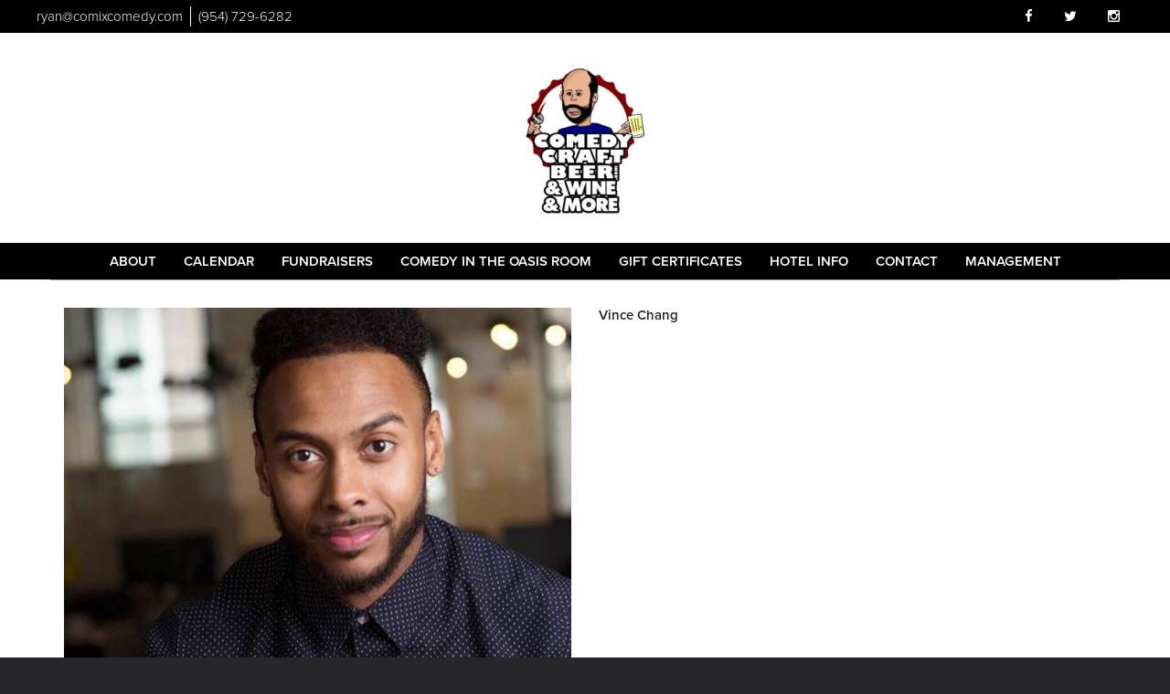

--- FILE ---
content_type: text/html; charset=UTF-8
request_url: https://www.comedycraftbeer.com/comedians/vince-chang
body_size: 5344
content:
<!DOCTYPE html>
<html lang="en">
<head>
    <meta charset="utf-8"/>    <meta name="viewport" content="width=device-width, initial-scale=1.0">
    <meta name="description" content="Info on Vince Chang including upcoming shows at Comedy Craft Beer, , CT">
   <title>
             Vince Chang - Comedian - Tickets - Comedy Craft Beer    </title>
    <meta property="og:locale" content="en_US" />
<meta property="og:type" content="article" />


<meta property="og:title" content="Vince Chang - Comedian - Tickets  - Comedy Craft Beer" />

<meta property="og:description" content="Info on Vince Chang including upcoming shows at Comedy Craft Beer, , CT" />

<meta property="og:url" content="https://www.comedycraftbeer.com/comedians/vince-chang" />
<meta property="og:site_name" content="Comedy Craft Beer" />
<meta property="article:tag" content="slider" />

    
    
    <meta name="twitter:card" content="summary"/>
        
            <link href="/img/comedycraftbeer/comedy_craft_beer_favicon.png?1507067340" type="image/x-icon" rel="icon"/><link href="/img/comedycraftbeer/comedy_craft_beer_favicon.png?1507067340" type="image/x-icon" rel="shortcut icon"/>        <script src="https://use.typekit.net/ext4qcf.js" crossorigin="anonymous"></script>
    <script>try{Typekit.load({ async: true });}catch(e){}</script>
    <!-- Latest compiled and minified CSS -->
    <link rel="stylesheet" href="https://maxcdn.bootstrapcdn.com/bootstrap/3.3.6/css/bootstrap.min.css" integrity="sha384-1q8mTJOASx8j1Au+a5WDVnPi2lkFfwwEAa8hDDdjZlpLegxhjVME1fgjWPGmkzs7" crossorigin="anonymous">


    <link rel="stylesheet" href="/bootstrap/stylesheet.css?1758108890"/>    <link rel="stylesheet" href="/fontawesome/css/all.min.css?1726013336"/>    <link rel="stylesheet" href="/css/font-awesome.min.css?1448896968"/>    <link rel="stylesheet" href="/bootstrap/plugins.css?1474347660"/>    <link rel="stylesheet" href="/css/broadway-override.css?1751394076"/>    <link rel="stylesheet" href="/css/comedycraftbeer-override.css?1616792242"/>

    <script src="https://ajax.googleapis.com/ajax/libs/jquery/1.12.4/jquery.min.js" crossorigin="anonymous"></script>
    <script src="https://maxcdn.bootstrapcdn.com/bootstrap/3.3.7/js/bootstrap.min.js" crossorigin="anonymous"></script>

    <script src="/bootstrap/js/plugins.js?1635389214"></script>    <script src="/js/facebook-pixel-async.js?1758203018"></script>
  <script>
  (function(i,s,o,g,r,a,m){i['GoogleAnalyticsObject']=r;i[r]=i[r]||function(){
  (i[r].q=i[r].q||[]).push(arguments)},i[r].l=1*new Date();a=s.createElement(o),
  m=s.getElementsByTagName(o)[0];a.async=1;a.src=g;m.parentNode.insertBefore(a,m)
  })(window,document,'script','https://www.google-analytics.com/analytics.js','ga');

  ga('create', 'UA-84543212-3', 'auto');
  ga('set', 'forceSSL', true);
   ga('require', 'ec');
  ga('require', 'displayfeatures');
  
    
  
  


   
  
  ga('send', 'pageview');

</script>
<!-- Facebook Pixel Code -->
<script>
!function(f,b,e,v,n,t,s){if(f.fbq)return;n=f.fbq=function(){n.callMethod?
n.callMethod.apply(n,arguments):n.queue.push(arguments)};if(!f._fbq)f._fbq=n;
n.push=n;n.loaded=!0;n.version='2.0';n.queue=[];t=b.createElement(e);t.async=!0;
t.src=v;s=b.getElementsByTagName(e)[0];s.parentNode.insertBefore(t,s)}(window,
document,'script','https://connect.facebook.net/en_US/fbevents.js');
fbq('init', '1815335142105853'); // Insert your pixel ID here.
fbq('track', 'PageView');
</script>
<noscript><img height="1" width="1" style="display:none"
src="https://www.facebook.com/tr?id=1815335142105853&ev=PageView&noscript=1"
/></noscript>
<!-- DO NOT MODIFY -->
<!-- End Facebook Pixel Code -->






 <script src='https://www.google.com/recaptcha/api.js'  async defer></script>


 

 

</head>
<body>
<div class="full-page-container comedians_view_page">
<header class="fullwidth">
    <nav class="address-top-container">
        <div class="row  header-address-container">
            <div class="col-md-6 col-sm-6 header-address">
                <div class="header-street-address">
                    <a aria-label="Email Address ryan@comixcomedy.com" href="/cdn-cgi/l/email-protection#483a312926082b272521302b27252d2c31662b2725"><span class="__cf_email__" data-cfemail="d6a4afb7b896b5b9bbbfaeb5b9bbb3b2aff8b5b9bb">[email&#160;protected]</span></a>
                </div>

                <div class="header-phone-number">
                    <a class="phone-number"
                       href="tel:9547296282">(954) 729-6282</a>
                </div>
            </div>
           <div class="col-sm-6 pull-right text-right hidden-xs">
                <ul class="list-inline list-unstyled social-media">
                                        <li><a aria-label="Visit Facebook Page" href="https://www.facebook.com/comedycraftbeer" target="fb_page">
                            <i class="fa fa-facebook" aria-hidden="true"></i>
                     </a></li>
                                                                                   <li><a aria-label="Visit Twitter Page" href="https://twitter.com/ryanbrauth" target="twitter_page">
                            <i class="fa fa-twitter" aria-hidden="true"></i>
                    </a></li>
                                                             <li><a aria-label="Visit Instagram Page" href="https://www.instagram.com/ryanbrauth/" target="insta_page">
                            <i class="fa fa-instagram" aria-hidden="true"></i>
                    </a></li>
                                                        </ul>
            </div>
            <div class="col-sm-6 text-center visible-xs">
                <ul class="list-inline list-inline social-media mobile-social-media">
                                        <li><a aria-label="Visit Facebook Page" href="https://www.facebook.com/comedycraftbeer" target="fb_page">
                            <i class="fa fa-facebook" aria-hidden="true"></i>
                     </a></li>
                                                                                   <li><a aria-label="Visit Twitter Page" href="https://twitter.com/ryanbrauth" target="twitter_page">
                            <i class="fa fa-twitter" aria-hidden="true"></i>
                    </a></li>
                                                             <li><a aria-label="Visit Instagram Page" href="https://www.instagram.com/ryanbrauth/" target="insta_page">
                            <i class="fa fa-instagram" aria-hidden="true"></i>
                    </a></li>
                                                        </ul>
            </div>
        </div>
    </nav>
    <div class="row  header-logo-container">
        <div class="col-sm-12 col-md-12 text-center">
            <div class="logo-container">
                                 <a aria-label="" href='/'><img src="/img/venues/comedy-craft-beer-circle-logo-fb-ec9c11a3.jpg?1594041040" alt="Comedy Craft Beer"/></a>
                            </div>


        </div>
    </div>
    <div class="row  header-nav-container">
        <div class="col-sm-12 col-md-12 col-lg-12 visible-sm visible-md visible-lg header-menu">
            <nav class="navbar navbar-default" role="navigation">
    <div class="collapse navbar-collapse" id="bs-example-navbar-collapse-1" data-hover="dropdown" data-animations="fadeInDown fadeInRight fadeInUp fadeInLeft">
        <ul class="nav navbar-nav">
            <li class="">
            <a aria-label="" class=""
        href="/about"  target="_self">About</a>
    </li>
<li class="">
            <a aria-label="" class=""
        href="/calendar"  target="_self">Calendar</a>
    </li>
<li class="">
            <a aria-label="" class=""
        href="https://www.comedycraftbeer.com/calendar"  target="_self">Fundraisers</a>
    </li>
<li class="">
            <a aria-label="" class=""
        href="https://gardearts.org/series/comedy-in-the-oasis-room/"  target="_self">Comedy in the Oasis Room</a>
    </li>
<li class="">
            <a aria-label="" class=""
        href="https://www.comedycraftbeer.com/gift-certificates"  target="_self">Gift Certificates</a>
    </li>
<li class="">
            <a aria-label="" class=""
        href="https://www.comedycraftbeer.com/pages/hotels"  target="_self">Hotel Info</a>
    </li>
<li class="">
            <a aria-label="" class=""
        href="/contact"  target="_self">Contact</a>
    </li>
<li class="">
            <a aria-label="" class=""
        href="https://www.comedycraftbeer.com/pages/management"  target="_self">Management</a>
    </li>
        </ul>
    </div>
</nav>
        </div>
        <div class="col-xs-12 visible-xs">
            <div class="navbar navbar-default" role="navigation">
                <div class="navbar-header header-menu">
                    <span class="menu-mobile-text" data-toggle="offcanvas" data-target=".navbar-collapse" type="button">Menu</span>
                        <span class="menu-mobile-btn">
                            <button aria-label="Navigation Bar" type="button" class="navbar-toggle" data-toggle="offcanvas" data-target=".navbar-collapse">
                                <span class="icon-bar"></span>
                                <span class="icon-bar"></span>
                                <span class="icon-bar"></span>
                            </button>
                        </span>
                </div>
            </div>
            <div class="col-xs-6 col-sm-3 sidebar-offcanvas showhide navbar-collapse" id="sidebar" role="navigation" style="">
                <span class="menu-mobile-text" data-toggle="offcanvas" data-target=".navbar-collapse" type="button">Menu</span>
                <span class="menu-mobile-btn">
                    <button aria-label="Navigation Bar" type="button" class="navbar-toggle" data-toggle="offcanvas" data-target=".navbar-collapse">
                        <span class="icon-bar"></span>
                        <span class="icon-bar"></span>
                        <span class="icon-bar"></span>
                    </button>
                </span>
                <div class="sidebar-nav">
                    <ul class="nav navbar-nav side-menu">
    <li class="">
        <a aria-label=""
        href="/about">About</a>
    </li>
<li class="">
        <a aria-label=""
        href="/calendar">Calendar</a>
    </li>
<li class="">
        <a aria-label=""
        href="https://www.comedycraftbeer.com/calendar">Fundraisers</a>
    </li>
<li class="">
        <a aria-label=""
        href="https://gardearts.org/series/comedy-in-the-oasis-room/">Comedy in the Oasis Room</a>
    </li>
<li class="">
        <a aria-label=""
        href="https://www.comedycraftbeer.com/gift-certificates">Gift Certificates</a>
    </li>
<li class="">
        <a aria-label=""
        href="https://www.comedycraftbeer.com/pages/hotels">Hotel Info</a>
    </li>
<li class="">
        <a aria-label=""
        href="/contact">Contact</a>
    </li>
<li class="">
        <a aria-label=""
        href="https://www.comedycraftbeer.com/pages/management">Management</a>
    </li>
</ul>
                </div>
            </div>
        </div>
    </div>
</header>
<div class="content clearfix default-content-size side-collapse-container" role="main">
        <div class="container container-border">
    <div class="container-inner">
        <div class="row comedian-highlight">
            <div class="col-sm-6 text-right">
                <img src="/img/comedians/vince-chang-ab8b09cf-main-image.jpg?1524020360" title="Vince Chang" alt="Vince Chang"/>                            </div>
            <div class="col-sm-6">
                <h1 class="scheduled-name">Vince Chang</h1>
                <p class="comedian-description">
                                    </p>
                <p>
                    <!-- <ul class="social-media comedian-social">
                         <li><img src="/img/bootstrap/nycc-fb-black.png" /> </li>
                         <li><img src="/img/bootstrap/nycc-gplus-black.png" /> </li>
                         <li><img src="/img/bootstrap/nycc-twitter-black.png" /> </li>
                         <li><img src="/img/bootstrap/nycc-pinterest-black.png" /> </li>
                     </ul> -->
                </p>
                            </div>
        </div>
                    <div class="row">
                <div class="col-sm-12 col-md-12 text-center header3">Upcoming Shows</div>
            </div>
            <div class="row">
                <div class="col-sm-1 col-md-1">&nbsp;</div>
                <div class="col-sm-10 col-md-10">
                    
                </div>
                <div class="col-sm-1 col-md-1">&nbsp;</div>
            </div>
            <div class="signupAlertsForComedian form large-9 medium-8 columns text-left">
        <h4 class="header signup-alert-header">
            Can't make the show? Sign up for alerts for the next time Vince Chang is back!
        </h4>
        
        <form method="post" accept-charset="utf-8" id="signup_alert_form" action="/signup-alerts-comedians/signupAlertsForComedian"><div style="display:none;"><input type="hidden" name="_method" value="POST"/></div>        <fieldset>
            <div class="input email"><label for="email">Email</label><input type="email" name="email" class="form-control" id="email"/></div><div class="input text"><label for="phone-number">Phone Number</label><input type="text" name="phone_number" class="form-control" id="phone-number"/></div><input type="hidden" name="comedian_id" value="987"/><input type="hidden" name="venue_id" value="19"/>            <div style="margin-top: 15px;">
                <div class="g-recaptcha" data-sitekey="6Ld1_mkUAAAAAMKy1XzcDi7gaYinWnamKKe9oEZe"></div>
            </div>
        </fieldset>
        <button type="submit" class="btn btn-lg btn-primary" style="margin-top: 15px;">Notify me</button>        </form>    </div>
<style>
    
    .signupAlertsForComedian .signup-alert-header{
        margin-top: 20px;
        color:#5292e1;
        font-size:24px;
        font-weight: 600;
        margin-bottom: 10px;
    }
    .signupAlertsForComedian .input {
        margin-bottom: 15px;
        max-width: 645px;
    }
    #signup_alert_form button {
        border-radius: 10px;
    }

</style>

<script data-cfasync="false" src="/cdn-cgi/scripts/5c5dd728/cloudflare-static/email-decode.min.js"></script><script>
    $('#signup_alert_form').validate({
        rules: {
            phone_number: {
                // required: true,
                custom_number: true
            },
        },
        messages: {
            phone_number: {
                // required: 'Phone number is required',
                custom_number: 'Must be a valid phone number'
            },
        },
    });
</script>
            </div>
</div>
    </div>
<footer class="fullwidth">
    <div class="container">
        <div class="row">
            <div class="col-xs-12 visible-xs footer-menu-xs-container">
                <ul class="nav navbar-nav footer-menu-xs text-center">
                        <li class="">
            <a aria-label=""
        href="/about" target="_self">About</a>
    </li>
<li class="">
            <a aria-label=""
        href="/calendar" target="_self">Calendar</a>
    </li>
<li class="">
            <a aria-label=""
        href="https://www.comedycraftbeer.com/calendar" target="_self">Fundraisers</a>
    </li>
<li class="">
            <a aria-label=""
        href="https://gardearts.org/series/comedy-in-the-oasis-room/" target="_self">Comedy in the Oasis Room</a>
    </li>
<li class="">
            <a aria-label=""
        href="https://www.comedycraftbeer.com/gift-certificates" target="_self">Gift Certificates</a>
    </li>
<li class="">
            <a aria-label=""
        href="https://www.comedycraftbeer.com/pages/hotels" target="_self">Hotel Info</a>
    </li>
<li class="">
            <a aria-label=""
        href="/contact" target="_self">Contact</a>
    </li>
<li class="">
            <a aria-label=""
        href="https://www.comedycraftbeer.com/pages/management" target="_self">Management</a>
    </li>
                </ul>
            </div>
        </div>
        <div class="row">
            <div class="col-sm-4">
                <div class="form-footer-container">
                    <span>For discounts, updates and special events, subscribe to our newsletter:</span>
                    <form class="form-inline" id="footer-form-subscriber" role="form">
                        <div class="form-group">
                            <label for="email">Email &nbsp;</label>
                            <input aria-label="Email Address" type="email" class="form-control" id="email" name="email">
                        </div>
                        <div class="form-group submit-btn-div">
                            <button aria-label="Submit" type="button" id="submit-email-btn" class="btn btn-default black-btn">SUBMIT</button>
                        </div>
                    </form>
                </div>
            </div>
            <div class="col-sm-8">
                <div class="row">
                    <div class="col-sm-12">
                        <div class="footer-menu-container visible-sm visible-md visible-lg pull-right">
                            <ul class="footer-menu">
                                    <li class="">
            <a aria-label=""
        href="/about" target="_self">About</a>
    </li>
<li class="">
            <a aria-label=""
        href="/calendar" target="_self">Calendar</a>
    </li>
<li class="">
            <a aria-label=""
        href="https://www.comedycraftbeer.com/calendar" target="_self">Fundraisers</a>
    </li>
<li class="">
            <a aria-label=""
        href="https://gardearts.org/series/comedy-in-the-oasis-room/" target="_self">Comedy in the Oasis Room</a>
    </li>
<li class="">
            <a aria-label=""
        href="https://www.comedycraftbeer.com/gift-certificates" target="_self">Gift Certificates</a>
    </li>
<li class="">
            <a aria-label=""
        href="https://www.comedycraftbeer.com/pages/hotels" target="_self">Hotel Info</a>
    </li>
<li class="">
            <a aria-label=""
        href="/contact" target="_self">Contact</a>
    </li>
<li class="">
            <a aria-label=""
        href="https://www.comedycraftbeer.com/pages/management" target="_self">Management</a>
    </li>
                            </ul>
                        </div>
                    </div>
                </div>
                <div class="row visible-sm visible-md visible-lg">
                    <div class="col-sm-12">
                        <div class="copyright-container pull-right">
                            <span class="copyright">Copyright &copy; Comedy Craft Beer 2026</span>
                            <span class="custom-divider">|</span>
                            <span class="terms-condition"><a target="terms" href="/terms-and-conditions.html">Terms &amp; Conditions</a></span>
                        </div>
                    </div>
                </div>
                <div class="row visible-xs copy-term-xs-container">
                    <div class="col-sm-6 text-center copyright-xs">
                        <span class="copyright">Copyright &copy; Comedy Craft Beer 2026</span>
                    </div>
                    <div class="col-sm-6 visible-xs text-center terms-condition-xs">
                        <span class="terms-condition"><a target="terms" href="/terms-and-conditions.html">Terms &amp; Conditions</a></span>
                    </div>
                </div>
            </div>
        </div>
    </div>
    <!-- Modal -->
    <div class="modal fade" id="footer-modal-email-submission" role="dialog">
        <div class="modal-dialog modal-sm">
            <div class="modal-content">
                <div class="modal-header">
                    <button aria-label="Close" type="button" class="close" data-dismiss="modal">&times;</button>
                </div>
                <div class="modal-body text-center" style="color: initial;">

                </div>
            </div>
        </div>
    </div>
</footer>
<script>
    $(document).ready(function() {
        $('[data-toggle=offcanvas]').click(function() {
            $('.row-offcanvas').toggleClass('active');
            $('.showhide').toggle();
        });

        $('#footer-form-subscriber').validate({
            rules: {
                email: {
                    required: true,
                    minlength: 3,
                    maxlength: 50,
                    email: true
                }
            },
            messages: {
                email:{
                    required: "Email is required",
                    minlength: "Email contain at least 3 characters",
                    maxlength: "Email must contain maximum of 50 characters",
                }
            }
        });


        $('#submit-email-btn').on('click', function(){
            if ($('#footer-form-subscriber').valid()) {
                var data = $('#footer-form-subscriber').serialize();
                $.ajax({
                    url: '/email-collect',
                    data: data,
                    dataType: 'json',
                    method: 'post',
                    success: function (data) {
                        console.log(data);
                        if(data.message !== ''){
                            $('#footer-modal-email-submission .modal-body').text(data.message);
                            $('#footer-modal-email-submission').modal({ keyboard: false });   // initialized with no keyboard
                            $('#footer-modal-email-submission').modal('show');                // initializes and invokes show immediately
                        }

                        if(data.success === true){
                            $('#footer-form-subscriber #email').val('');
                        }
                    }
                });
            }
        });
    });
</script>
</div>
<!-- Google Code for Remarketing Tag -->
<!--------------------------------------------------
Remarketing tags may not be associated with personally identifiable information or placed on pages related to sensitive categories. See more information and instructions on how to setup the tag on: http://google.com/ads/remarketingsetup
--------------------------------------------------->
<script type="text/javascript">
/* <![CDATA[ */
var google_conversion_id = 854528538;
var google_custom_params = window.google_tag_params;
var google_remarketing_only = true;
/* ]]> */
</script>
<script type="text/javascript" src="//www.googleadservices.com/pagead/conversion.js">
</script>
<noscript>
<div style="display:inline;">
<img height="1" width="1" style="border-style:none;" alt="" src="//googleads.g.doubleclick.net/pagead/viewthroughconversion/854528538/?guid=ON&amp;script=0"/>
</div>
</noscript>
<script>
    $(document).ready(function() {
        $(".scheduled-description").dotdotdot();        
    });
</script>
<script>
    $(document).ready(function() {
        $(".scheduled-description").dotdotdot();
        
        $(document).mouseup(function(e) 
        {
            var container = $("#sidebar");

            // if the target of the click isn't the container nor a descendant of the container
            if ($('#sidebar').css('display') == 'block' && !container.is(e.target) && container.has(e.target).length === 0) 
            {
                //container.hide();
                $('#sidebar .navbar-toggle').click();
                console.log('hi');
            }
        });
    });
</script>
</body>
</html>


--- FILE ---
content_type: text/html; charset=utf-8
request_url: https://www.google.com/recaptcha/api2/anchor?ar=1&k=6Ld1_mkUAAAAAMKy1XzcDi7gaYinWnamKKe9oEZe&co=aHR0cHM6Ly93d3cuY29tZWR5Y3JhZnRiZWVyLmNvbTo0NDM.&hl=en&v=PoyoqOPhxBO7pBk68S4YbpHZ&size=normal&anchor-ms=120000&execute-ms=30000&cb=woeghhnicnhi
body_size: 49391
content:
<!DOCTYPE HTML><html dir="ltr" lang="en"><head><meta http-equiv="Content-Type" content="text/html; charset=UTF-8">
<meta http-equiv="X-UA-Compatible" content="IE=edge">
<title>reCAPTCHA</title>
<style type="text/css">
/* cyrillic-ext */
@font-face {
  font-family: 'Roboto';
  font-style: normal;
  font-weight: 400;
  font-stretch: 100%;
  src: url(//fonts.gstatic.com/s/roboto/v48/KFO7CnqEu92Fr1ME7kSn66aGLdTylUAMa3GUBHMdazTgWw.woff2) format('woff2');
  unicode-range: U+0460-052F, U+1C80-1C8A, U+20B4, U+2DE0-2DFF, U+A640-A69F, U+FE2E-FE2F;
}
/* cyrillic */
@font-face {
  font-family: 'Roboto';
  font-style: normal;
  font-weight: 400;
  font-stretch: 100%;
  src: url(//fonts.gstatic.com/s/roboto/v48/KFO7CnqEu92Fr1ME7kSn66aGLdTylUAMa3iUBHMdazTgWw.woff2) format('woff2');
  unicode-range: U+0301, U+0400-045F, U+0490-0491, U+04B0-04B1, U+2116;
}
/* greek-ext */
@font-face {
  font-family: 'Roboto';
  font-style: normal;
  font-weight: 400;
  font-stretch: 100%;
  src: url(//fonts.gstatic.com/s/roboto/v48/KFO7CnqEu92Fr1ME7kSn66aGLdTylUAMa3CUBHMdazTgWw.woff2) format('woff2');
  unicode-range: U+1F00-1FFF;
}
/* greek */
@font-face {
  font-family: 'Roboto';
  font-style: normal;
  font-weight: 400;
  font-stretch: 100%;
  src: url(//fonts.gstatic.com/s/roboto/v48/KFO7CnqEu92Fr1ME7kSn66aGLdTylUAMa3-UBHMdazTgWw.woff2) format('woff2');
  unicode-range: U+0370-0377, U+037A-037F, U+0384-038A, U+038C, U+038E-03A1, U+03A3-03FF;
}
/* math */
@font-face {
  font-family: 'Roboto';
  font-style: normal;
  font-weight: 400;
  font-stretch: 100%;
  src: url(//fonts.gstatic.com/s/roboto/v48/KFO7CnqEu92Fr1ME7kSn66aGLdTylUAMawCUBHMdazTgWw.woff2) format('woff2');
  unicode-range: U+0302-0303, U+0305, U+0307-0308, U+0310, U+0312, U+0315, U+031A, U+0326-0327, U+032C, U+032F-0330, U+0332-0333, U+0338, U+033A, U+0346, U+034D, U+0391-03A1, U+03A3-03A9, U+03B1-03C9, U+03D1, U+03D5-03D6, U+03F0-03F1, U+03F4-03F5, U+2016-2017, U+2034-2038, U+203C, U+2040, U+2043, U+2047, U+2050, U+2057, U+205F, U+2070-2071, U+2074-208E, U+2090-209C, U+20D0-20DC, U+20E1, U+20E5-20EF, U+2100-2112, U+2114-2115, U+2117-2121, U+2123-214F, U+2190, U+2192, U+2194-21AE, U+21B0-21E5, U+21F1-21F2, U+21F4-2211, U+2213-2214, U+2216-22FF, U+2308-230B, U+2310, U+2319, U+231C-2321, U+2336-237A, U+237C, U+2395, U+239B-23B7, U+23D0, U+23DC-23E1, U+2474-2475, U+25AF, U+25B3, U+25B7, U+25BD, U+25C1, U+25CA, U+25CC, U+25FB, U+266D-266F, U+27C0-27FF, U+2900-2AFF, U+2B0E-2B11, U+2B30-2B4C, U+2BFE, U+3030, U+FF5B, U+FF5D, U+1D400-1D7FF, U+1EE00-1EEFF;
}
/* symbols */
@font-face {
  font-family: 'Roboto';
  font-style: normal;
  font-weight: 400;
  font-stretch: 100%;
  src: url(//fonts.gstatic.com/s/roboto/v48/KFO7CnqEu92Fr1ME7kSn66aGLdTylUAMaxKUBHMdazTgWw.woff2) format('woff2');
  unicode-range: U+0001-000C, U+000E-001F, U+007F-009F, U+20DD-20E0, U+20E2-20E4, U+2150-218F, U+2190, U+2192, U+2194-2199, U+21AF, U+21E6-21F0, U+21F3, U+2218-2219, U+2299, U+22C4-22C6, U+2300-243F, U+2440-244A, U+2460-24FF, U+25A0-27BF, U+2800-28FF, U+2921-2922, U+2981, U+29BF, U+29EB, U+2B00-2BFF, U+4DC0-4DFF, U+FFF9-FFFB, U+10140-1018E, U+10190-1019C, U+101A0, U+101D0-101FD, U+102E0-102FB, U+10E60-10E7E, U+1D2C0-1D2D3, U+1D2E0-1D37F, U+1F000-1F0FF, U+1F100-1F1AD, U+1F1E6-1F1FF, U+1F30D-1F30F, U+1F315, U+1F31C, U+1F31E, U+1F320-1F32C, U+1F336, U+1F378, U+1F37D, U+1F382, U+1F393-1F39F, U+1F3A7-1F3A8, U+1F3AC-1F3AF, U+1F3C2, U+1F3C4-1F3C6, U+1F3CA-1F3CE, U+1F3D4-1F3E0, U+1F3ED, U+1F3F1-1F3F3, U+1F3F5-1F3F7, U+1F408, U+1F415, U+1F41F, U+1F426, U+1F43F, U+1F441-1F442, U+1F444, U+1F446-1F449, U+1F44C-1F44E, U+1F453, U+1F46A, U+1F47D, U+1F4A3, U+1F4B0, U+1F4B3, U+1F4B9, U+1F4BB, U+1F4BF, U+1F4C8-1F4CB, U+1F4D6, U+1F4DA, U+1F4DF, U+1F4E3-1F4E6, U+1F4EA-1F4ED, U+1F4F7, U+1F4F9-1F4FB, U+1F4FD-1F4FE, U+1F503, U+1F507-1F50B, U+1F50D, U+1F512-1F513, U+1F53E-1F54A, U+1F54F-1F5FA, U+1F610, U+1F650-1F67F, U+1F687, U+1F68D, U+1F691, U+1F694, U+1F698, U+1F6AD, U+1F6B2, U+1F6B9-1F6BA, U+1F6BC, U+1F6C6-1F6CF, U+1F6D3-1F6D7, U+1F6E0-1F6EA, U+1F6F0-1F6F3, U+1F6F7-1F6FC, U+1F700-1F7FF, U+1F800-1F80B, U+1F810-1F847, U+1F850-1F859, U+1F860-1F887, U+1F890-1F8AD, U+1F8B0-1F8BB, U+1F8C0-1F8C1, U+1F900-1F90B, U+1F93B, U+1F946, U+1F984, U+1F996, U+1F9E9, U+1FA00-1FA6F, U+1FA70-1FA7C, U+1FA80-1FA89, U+1FA8F-1FAC6, U+1FACE-1FADC, U+1FADF-1FAE9, U+1FAF0-1FAF8, U+1FB00-1FBFF;
}
/* vietnamese */
@font-face {
  font-family: 'Roboto';
  font-style: normal;
  font-weight: 400;
  font-stretch: 100%;
  src: url(//fonts.gstatic.com/s/roboto/v48/KFO7CnqEu92Fr1ME7kSn66aGLdTylUAMa3OUBHMdazTgWw.woff2) format('woff2');
  unicode-range: U+0102-0103, U+0110-0111, U+0128-0129, U+0168-0169, U+01A0-01A1, U+01AF-01B0, U+0300-0301, U+0303-0304, U+0308-0309, U+0323, U+0329, U+1EA0-1EF9, U+20AB;
}
/* latin-ext */
@font-face {
  font-family: 'Roboto';
  font-style: normal;
  font-weight: 400;
  font-stretch: 100%;
  src: url(//fonts.gstatic.com/s/roboto/v48/KFO7CnqEu92Fr1ME7kSn66aGLdTylUAMa3KUBHMdazTgWw.woff2) format('woff2');
  unicode-range: U+0100-02BA, U+02BD-02C5, U+02C7-02CC, U+02CE-02D7, U+02DD-02FF, U+0304, U+0308, U+0329, U+1D00-1DBF, U+1E00-1E9F, U+1EF2-1EFF, U+2020, U+20A0-20AB, U+20AD-20C0, U+2113, U+2C60-2C7F, U+A720-A7FF;
}
/* latin */
@font-face {
  font-family: 'Roboto';
  font-style: normal;
  font-weight: 400;
  font-stretch: 100%;
  src: url(//fonts.gstatic.com/s/roboto/v48/KFO7CnqEu92Fr1ME7kSn66aGLdTylUAMa3yUBHMdazQ.woff2) format('woff2');
  unicode-range: U+0000-00FF, U+0131, U+0152-0153, U+02BB-02BC, U+02C6, U+02DA, U+02DC, U+0304, U+0308, U+0329, U+2000-206F, U+20AC, U+2122, U+2191, U+2193, U+2212, U+2215, U+FEFF, U+FFFD;
}
/* cyrillic-ext */
@font-face {
  font-family: 'Roboto';
  font-style: normal;
  font-weight: 500;
  font-stretch: 100%;
  src: url(//fonts.gstatic.com/s/roboto/v48/KFO7CnqEu92Fr1ME7kSn66aGLdTylUAMa3GUBHMdazTgWw.woff2) format('woff2');
  unicode-range: U+0460-052F, U+1C80-1C8A, U+20B4, U+2DE0-2DFF, U+A640-A69F, U+FE2E-FE2F;
}
/* cyrillic */
@font-face {
  font-family: 'Roboto';
  font-style: normal;
  font-weight: 500;
  font-stretch: 100%;
  src: url(//fonts.gstatic.com/s/roboto/v48/KFO7CnqEu92Fr1ME7kSn66aGLdTylUAMa3iUBHMdazTgWw.woff2) format('woff2');
  unicode-range: U+0301, U+0400-045F, U+0490-0491, U+04B0-04B1, U+2116;
}
/* greek-ext */
@font-face {
  font-family: 'Roboto';
  font-style: normal;
  font-weight: 500;
  font-stretch: 100%;
  src: url(//fonts.gstatic.com/s/roboto/v48/KFO7CnqEu92Fr1ME7kSn66aGLdTylUAMa3CUBHMdazTgWw.woff2) format('woff2');
  unicode-range: U+1F00-1FFF;
}
/* greek */
@font-face {
  font-family: 'Roboto';
  font-style: normal;
  font-weight: 500;
  font-stretch: 100%;
  src: url(//fonts.gstatic.com/s/roboto/v48/KFO7CnqEu92Fr1ME7kSn66aGLdTylUAMa3-UBHMdazTgWw.woff2) format('woff2');
  unicode-range: U+0370-0377, U+037A-037F, U+0384-038A, U+038C, U+038E-03A1, U+03A3-03FF;
}
/* math */
@font-face {
  font-family: 'Roboto';
  font-style: normal;
  font-weight: 500;
  font-stretch: 100%;
  src: url(//fonts.gstatic.com/s/roboto/v48/KFO7CnqEu92Fr1ME7kSn66aGLdTylUAMawCUBHMdazTgWw.woff2) format('woff2');
  unicode-range: U+0302-0303, U+0305, U+0307-0308, U+0310, U+0312, U+0315, U+031A, U+0326-0327, U+032C, U+032F-0330, U+0332-0333, U+0338, U+033A, U+0346, U+034D, U+0391-03A1, U+03A3-03A9, U+03B1-03C9, U+03D1, U+03D5-03D6, U+03F0-03F1, U+03F4-03F5, U+2016-2017, U+2034-2038, U+203C, U+2040, U+2043, U+2047, U+2050, U+2057, U+205F, U+2070-2071, U+2074-208E, U+2090-209C, U+20D0-20DC, U+20E1, U+20E5-20EF, U+2100-2112, U+2114-2115, U+2117-2121, U+2123-214F, U+2190, U+2192, U+2194-21AE, U+21B0-21E5, U+21F1-21F2, U+21F4-2211, U+2213-2214, U+2216-22FF, U+2308-230B, U+2310, U+2319, U+231C-2321, U+2336-237A, U+237C, U+2395, U+239B-23B7, U+23D0, U+23DC-23E1, U+2474-2475, U+25AF, U+25B3, U+25B7, U+25BD, U+25C1, U+25CA, U+25CC, U+25FB, U+266D-266F, U+27C0-27FF, U+2900-2AFF, U+2B0E-2B11, U+2B30-2B4C, U+2BFE, U+3030, U+FF5B, U+FF5D, U+1D400-1D7FF, U+1EE00-1EEFF;
}
/* symbols */
@font-face {
  font-family: 'Roboto';
  font-style: normal;
  font-weight: 500;
  font-stretch: 100%;
  src: url(//fonts.gstatic.com/s/roboto/v48/KFO7CnqEu92Fr1ME7kSn66aGLdTylUAMaxKUBHMdazTgWw.woff2) format('woff2');
  unicode-range: U+0001-000C, U+000E-001F, U+007F-009F, U+20DD-20E0, U+20E2-20E4, U+2150-218F, U+2190, U+2192, U+2194-2199, U+21AF, U+21E6-21F0, U+21F3, U+2218-2219, U+2299, U+22C4-22C6, U+2300-243F, U+2440-244A, U+2460-24FF, U+25A0-27BF, U+2800-28FF, U+2921-2922, U+2981, U+29BF, U+29EB, U+2B00-2BFF, U+4DC0-4DFF, U+FFF9-FFFB, U+10140-1018E, U+10190-1019C, U+101A0, U+101D0-101FD, U+102E0-102FB, U+10E60-10E7E, U+1D2C0-1D2D3, U+1D2E0-1D37F, U+1F000-1F0FF, U+1F100-1F1AD, U+1F1E6-1F1FF, U+1F30D-1F30F, U+1F315, U+1F31C, U+1F31E, U+1F320-1F32C, U+1F336, U+1F378, U+1F37D, U+1F382, U+1F393-1F39F, U+1F3A7-1F3A8, U+1F3AC-1F3AF, U+1F3C2, U+1F3C4-1F3C6, U+1F3CA-1F3CE, U+1F3D4-1F3E0, U+1F3ED, U+1F3F1-1F3F3, U+1F3F5-1F3F7, U+1F408, U+1F415, U+1F41F, U+1F426, U+1F43F, U+1F441-1F442, U+1F444, U+1F446-1F449, U+1F44C-1F44E, U+1F453, U+1F46A, U+1F47D, U+1F4A3, U+1F4B0, U+1F4B3, U+1F4B9, U+1F4BB, U+1F4BF, U+1F4C8-1F4CB, U+1F4D6, U+1F4DA, U+1F4DF, U+1F4E3-1F4E6, U+1F4EA-1F4ED, U+1F4F7, U+1F4F9-1F4FB, U+1F4FD-1F4FE, U+1F503, U+1F507-1F50B, U+1F50D, U+1F512-1F513, U+1F53E-1F54A, U+1F54F-1F5FA, U+1F610, U+1F650-1F67F, U+1F687, U+1F68D, U+1F691, U+1F694, U+1F698, U+1F6AD, U+1F6B2, U+1F6B9-1F6BA, U+1F6BC, U+1F6C6-1F6CF, U+1F6D3-1F6D7, U+1F6E0-1F6EA, U+1F6F0-1F6F3, U+1F6F7-1F6FC, U+1F700-1F7FF, U+1F800-1F80B, U+1F810-1F847, U+1F850-1F859, U+1F860-1F887, U+1F890-1F8AD, U+1F8B0-1F8BB, U+1F8C0-1F8C1, U+1F900-1F90B, U+1F93B, U+1F946, U+1F984, U+1F996, U+1F9E9, U+1FA00-1FA6F, U+1FA70-1FA7C, U+1FA80-1FA89, U+1FA8F-1FAC6, U+1FACE-1FADC, U+1FADF-1FAE9, U+1FAF0-1FAF8, U+1FB00-1FBFF;
}
/* vietnamese */
@font-face {
  font-family: 'Roboto';
  font-style: normal;
  font-weight: 500;
  font-stretch: 100%;
  src: url(//fonts.gstatic.com/s/roboto/v48/KFO7CnqEu92Fr1ME7kSn66aGLdTylUAMa3OUBHMdazTgWw.woff2) format('woff2');
  unicode-range: U+0102-0103, U+0110-0111, U+0128-0129, U+0168-0169, U+01A0-01A1, U+01AF-01B0, U+0300-0301, U+0303-0304, U+0308-0309, U+0323, U+0329, U+1EA0-1EF9, U+20AB;
}
/* latin-ext */
@font-face {
  font-family: 'Roboto';
  font-style: normal;
  font-weight: 500;
  font-stretch: 100%;
  src: url(//fonts.gstatic.com/s/roboto/v48/KFO7CnqEu92Fr1ME7kSn66aGLdTylUAMa3KUBHMdazTgWw.woff2) format('woff2');
  unicode-range: U+0100-02BA, U+02BD-02C5, U+02C7-02CC, U+02CE-02D7, U+02DD-02FF, U+0304, U+0308, U+0329, U+1D00-1DBF, U+1E00-1E9F, U+1EF2-1EFF, U+2020, U+20A0-20AB, U+20AD-20C0, U+2113, U+2C60-2C7F, U+A720-A7FF;
}
/* latin */
@font-face {
  font-family: 'Roboto';
  font-style: normal;
  font-weight: 500;
  font-stretch: 100%;
  src: url(//fonts.gstatic.com/s/roboto/v48/KFO7CnqEu92Fr1ME7kSn66aGLdTylUAMa3yUBHMdazQ.woff2) format('woff2');
  unicode-range: U+0000-00FF, U+0131, U+0152-0153, U+02BB-02BC, U+02C6, U+02DA, U+02DC, U+0304, U+0308, U+0329, U+2000-206F, U+20AC, U+2122, U+2191, U+2193, U+2212, U+2215, U+FEFF, U+FFFD;
}
/* cyrillic-ext */
@font-face {
  font-family: 'Roboto';
  font-style: normal;
  font-weight: 900;
  font-stretch: 100%;
  src: url(//fonts.gstatic.com/s/roboto/v48/KFO7CnqEu92Fr1ME7kSn66aGLdTylUAMa3GUBHMdazTgWw.woff2) format('woff2');
  unicode-range: U+0460-052F, U+1C80-1C8A, U+20B4, U+2DE0-2DFF, U+A640-A69F, U+FE2E-FE2F;
}
/* cyrillic */
@font-face {
  font-family: 'Roboto';
  font-style: normal;
  font-weight: 900;
  font-stretch: 100%;
  src: url(//fonts.gstatic.com/s/roboto/v48/KFO7CnqEu92Fr1ME7kSn66aGLdTylUAMa3iUBHMdazTgWw.woff2) format('woff2');
  unicode-range: U+0301, U+0400-045F, U+0490-0491, U+04B0-04B1, U+2116;
}
/* greek-ext */
@font-face {
  font-family: 'Roboto';
  font-style: normal;
  font-weight: 900;
  font-stretch: 100%;
  src: url(//fonts.gstatic.com/s/roboto/v48/KFO7CnqEu92Fr1ME7kSn66aGLdTylUAMa3CUBHMdazTgWw.woff2) format('woff2');
  unicode-range: U+1F00-1FFF;
}
/* greek */
@font-face {
  font-family: 'Roboto';
  font-style: normal;
  font-weight: 900;
  font-stretch: 100%;
  src: url(//fonts.gstatic.com/s/roboto/v48/KFO7CnqEu92Fr1ME7kSn66aGLdTylUAMa3-UBHMdazTgWw.woff2) format('woff2');
  unicode-range: U+0370-0377, U+037A-037F, U+0384-038A, U+038C, U+038E-03A1, U+03A3-03FF;
}
/* math */
@font-face {
  font-family: 'Roboto';
  font-style: normal;
  font-weight: 900;
  font-stretch: 100%;
  src: url(//fonts.gstatic.com/s/roboto/v48/KFO7CnqEu92Fr1ME7kSn66aGLdTylUAMawCUBHMdazTgWw.woff2) format('woff2');
  unicode-range: U+0302-0303, U+0305, U+0307-0308, U+0310, U+0312, U+0315, U+031A, U+0326-0327, U+032C, U+032F-0330, U+0332-0333, U+0338, U+033A, U+0346, U+034D, U+0391-03A1, U+03A3-03A9, U+03B1-03C9, U+03D1, U+03D5-03D6, U+03F0-03F1, U+03F4-03F5, U+2016-2017, U+2034-2038, U+203C, U+2040, U+2043, U+2047, U+2050, U+2057, U+205F, U+2070-2071, U+2074-208E, U+2090-209C, U+20D0-20DC, U+20E1, U+20E5-20EF, U+2100-2112, U+2114-2115, U+2117-2121, U+2123-214F, U+2190, U+2192, U+2194-21AE, U+21B0-21E5, U+21F1-21F2, U+21F4-2211, U+2213-2214, U+2216-22FF, U+2308-230B, U+2310, U+2319, U+231C-2321, U+2336-237A, U+237C, U+2395, U+239B-23B7, U+23D0, U+23DC-23E1, U+2474-2475, U+25AF, U+25B3, U+25B7, U+25BD, U+25C1, U+25CA, U+25CC, U+25FB, U+266D-266F, U+27C0-27FF, U+2900-2AFF, U+2B0E-2B11, U+2B30-2B4C, U+2BFE, U+3030, U+FF5B, U+FF5D, U+1D400-1D7FF, U+1EE00-1EEFF;
}
/* symbols */
@font-face {
  font-family: 'Roboto';
  font-style: normal;
  font-weight: 900;
  font-stretch: 100%;
  src: url(//fonts.gstatic.com/s/roboto/v48/KFO7CnqEu92Fr1ME7kSn66aGLdTylUAMaxKUBHMdazTgWw.woff2) format('woff2');
  unicode-range: U+0001-000C, U+000E-001F, U+007F-009F, U+20DD-20E0, U+20E2-20E4, U+2150-218F, U+2190, U+2192, U+2194-2199, U+21AF, U+21E6-21F0, U+21F3, U+2218-2219, U+2299, U+22C4-22C6, U+2300-243F, U+2440-244A, U+2460-24FF, U+25A0-27BF, U+2800-28FF, U+2921-2922, U+2981, U+29BF, U+29EB, U+2B00-2BFF, U+4DC0-4DFF, U+FFF9-FFFB, U+10140-1018E, U+10190-1019C, U+101A0, U+101D0-101FD, U+102E0-102FB, U+10E60-10E7E, U+1D2C0-1D2D3, U+1D2E0-1D37F, U+1F000-1F0FF, U+1F100-1F1AD, U+1F1E6-1F1FF, U+1F30D-1F30F, U+1F315, U+1F31C, U+1F31E, U+1F320-1F32C, U+1F336, U+1F378, U+1F37D, U+1F382, U+1F393-1F39F, U+1F3A7-1F3A8, U+1F3AC-1F3AF, U+1F3C2, U+1F3C4-1F3C6, U+1F3CA-1F3CE, U+1F3D4-1F3E0, U+1F3ED, U+1F3F1-1F3F3, U+1F3F5-1F3F7, U+1F408, U+1F415, U+1F41F, U+1F426, U+1F43F, U+1F441-1F442, U+1F444, U+1F446-1F449, U+1F44C-1F44E, U+1F453, U+1F46A, U+1F47D, U+1F4A3, U+1F4B0, U+1F4B3, U+1F4B9, U+1F4BB, U+1F4BF, U+1F4C8-1F4CB, U+1F4D6, U+1F4DA, U+1F4DF, U+1F4E3-1F4E6, U+1F4EA-1F4ED, U+1F4F7, U+1F4F9-1F4FB, U+1F4FD-1F4FE, U+1F503, U+1F507-1F50B, U+1F50D, U+1F512-1F513, U+1F53E-1F54A, U+1F54F-1F5FA, U+1F610, U+1F650-1F67F, U+1F687, U+1F68D, U+1F691, U+1F694, U+1F698, U+1F6AD, U+1F6B2, U+1F6B9-1F6BA, U+1F6BC, U+1F6C6-1F6CF, U+1F6D3-1F6D7, U+1F6E0-1F6EA, U+1F6F0-1F6F3, U+1F6F7-1F6FC, U+1F700-1F7FF, U+1F800-1F80B, U+1F810-1F847, U+1F850-1F859, U+1F860-1F887, U+1F890-1F8AD, U+1F8B0-1F8BB, U+1F8C0-1F8C1, U+1F900-1F90B, U+1F93B, U+1F946, U+1F984, U+1F996, U+1F9E9, U+1FA00-1FA6F, U+1FA70-1FA7C, U+1FA80-1FA89, U+1FA8F-1FAC6, U+1FACE-1FADC, U+1FADF-1FAE9, U+1FAF0-1FAF8, U+1FB00-1FBFF;
}
/* vietnamese */
@font-face {
  font-family: 'Roboto';
  font-style: normal;
  font-weight: 900;
  font-stretch: 100%;
  src: url(//fonts.gstatic.com/s/roboto/v48/KFO7CnqEu92Fr1ME7kSn66aGLdTylUAMa3OUBHMdazTgWw.woff2) format('woff2');
  unicode-range: U+0102-0103, U+0110-0111, U+0128-0129, U+0168-0169, U+01A0-01A1, U+01AF-01B0, U+0300-0301, U+0303-0304, U+0308-0309, U+0323, U+0329, U+1EA0-1EF9, U+20AB;
}
/* latin-ext */
@font-face {
  font-family: 'Roboto';
  font-style: normal;
  font-weight: 900;
  font-stretch: 100%;
  src: url(//fonts.gstatic.com/s/roboto/v48/KFO7CnqEu92Fr1ME7kSn66aGLdTylUAMa3KUBHMdazTgWw.woff2) format('woff2');
  unicode-range: U+0100-02BA, U+02BD-02C5, U+02C7-02CC, U+02CE-02D7, U+02DD-02FF, U+0304, U+0308, U+0329, U+1D00-1DBF, U+1E00-1E9F, U+1EF2-1EFF, U+2020, U+20A0-20AB, U+20AD-20C0, U+2113, U+2C60-2C7F, U+A720-A7FF;
}
/* latin */
@font-face {
  font-family: 'Roboto';
  font-style: normal;
  font-weight: 900;
  font-stretch: 100%;
  src: url(//fonts.gstatic.com/s/roboto/v48/KFO7CnqEu92Fr1ME7kSn66aGLdTylUAMa3yUBHMdazQ.woff2) format('woff2');
  unicode-range: U+0000-00FF, U+0131, U+0152-0153, U+02BB-02BC, U+02C6, U+02DA, U+02DC, U+0304, U+0308, U+0329, U+2000-206F, U+20AC, U+2122, U+2191, U+2193, U+2212, U+2215, U+FEFF, U+FFFD;
}

</style>
<link rel="stylesheet" type="text/css" href="https://www.gstatic.com/recaptcha/releases/PoyoqOPhxBO7pBk68S4YbpHZ/styles__ltr.css">
<script nonce="ei6D656Xly6_eOMuZ1N4dQ" type="text/javascript">window['__recaptcha_api'] = 'https://www.google.com/recaptcha/api2/';</script>
<script type="text/javascript" src="https://www.gstatic.com/recaptcha/releases/PoyoqOPhxBO7pBk68S4YbpHZ/recaptcha__en.js" nonce="ei6D656Xly6_eOMuZ1N4dQ">
      
    </script></head>
<body><div id="rc-anchor-alert" class="rc-anchor-alert"></div>
<input type="hidden" id="recaptcha-token" value="[base64]">
<script type="text/javascript" nonce="ei6D656Xly6_eOMuZ1N4dQ">
      recaptcha.anchor.Main.init("[\x22ainput\x22,[\x22bgdata\x22,\x22\x22,\[base64]/[base64]/MjU1Ong/[base64]/[base64]/[base64]/[base64]/[base64]/[base64]/[base64]/[base64]/[base64]/[base64]/[base64]/[base64]/[base64]/[base64]/[base64]\\u003d\x22,\[base64]\\u003d\x22,\x22wpLDrcOgwqvCrsOew6XDp8OmCMKsVmXDmMKiRks5w7nDjxvCssK9BsKJwpBFwoDCo8OIw6YswpzCiHAZB8OHw4IfLnUhXW0BVH4KYMOMw49QXxnDrXnCoxUwPk/ChMOyw71ZVHhhwqcZSmZRMQVNw5hmw5gtwqIawrXChD/DlEHCuTnCuzPDvnZ8HAobZ3bChRRiEsO6wpHDtWzCusKlbsO7AsOfw5jDpcK8JsKMw65bwrbDrifCtMKYYzAAISE1woEOHg0zw5oYwrVXAsKbHcOxwq8kHmrCmA7DvW/CuMObw4ZtagtLwqnDkcKFOsO1HcKJwoPCp8KhVFt2AjLCsUHCssKhTsOKasKxBHHChsK7RMO9bMKZB8OCw6PDkyvDh14TZsO+wqnCkhfDliEOwqfDk8Onw7LCuMKBOETCl8K3woo+w5LCisOrw4TDuE3DkMKHwrzDmTbCtcK7w57Dl2zDisKXVg3CpMKYwp/DtHXDkRvDqwgUw7llHsO0cMOzwqfCjgnCk8Onw7h8XcK0wprCncKMQ1cfwprDmk/CpsK2wqhUwosHMcK+FsK8DsO1WzsVwrNBFMKWwpbCj3DCkiJuwoPCoMKuHcOsw68Sb8KvdgYYwqd9wrkCfMKPPcKIYMOIUURiwpnChcOtIkAxWE1aOlpCZVLDoGMMM8OdTMO7woDDo8KEbDhHQsOtPhg+e8Krw4/DtilGwqVJdC3Clld+Rm/Dm8Oaw6TDssK7DS7CqGpSGDLCmnbDjcK8Il7CpnMlwq3CsMKQw5LDrjLDt1cgw6PCksOnwq8Ew6/CnsOzcMOuEMKPw47CgcOZGQwhEEzCssOqO8OhwrsdP8KgKl3DpsOxCcKiMRjDsUfCgMOSw4HCiHDCgsKJH8Oiw7XCmQYJBz7CjTAmwrXDmMKZa8OiYcKJEMK/w5rDp3XCq8OkwqfCv8KDBXNqw4LCqcOSwqXCqyAwSMOjw6/[base64]/Ds8Oxw5vDs8KRNnsMw7goKBXDlFTDqcObAMKewrDDlT7DpcOXw6VEw78JwqxowoBWw6DCsiBnw40xeSB0wrrDucK+w7PCnMKxwoDDk8Kgw44HSVYyUcKFw44tcEdHNiRVPGbDiMKiwqsPFMK7w4ozd8KUZVrCjRDDkMKrwqXDt3w9w7/[base64]/DrsOzAS/DpgrCtsO2B2BTw7xiw7rDk8O3w7J+Bg/CpsKCLntPJXcjA8Oawp1twolhAxtcw4dywqTCiMOIw4XCmMO8wppOU8Kpw7IOw7HDrMOWw4t6RMORVTbDhcOpwqJZBsK0w4bCocOcVcK3w65sw4ZSw4Zrwr7CmsKOwr4Sw7zCvEnDpm4dw4LDj2/CmU9pfWnCuE7DkMOzw6zDr17CusKBw6TCiXvDusOEVcOCw6HCosO8OBxRw5PDkMOndW7DuVduw5/[base64]/Do1HCtxzCu8O7w7HDmV/[base64]/[base64]/DoHzClhs/VMKuw7ddwrpifsK3wo3DhADDtSbDtcKPw6/DtXBnUxZpwo3DkTUew5nCukbCpXvCmmkjwo5jV8Knw7YawrBsw5c7GsKKw63ClMK8w5dobmzDpMO8GRUKIMK/d8OpdwrCt8OMdMKWJncsZ8KQHjnDgsOmw4bCgMObPCjCicKowojDp8Opfj9/[base64]/[base64]/Cny5dwrPDhSNUFMO8w53DnXwnKmwzwrPDj8OeYRUeEMO4O8KYw4jCgE/DnsOuaMO7wpZdwpTCocKQwqPComrDjw7DkcOOw67CsFPCnUzCg8Kow6QQwqJ+wrFuSgwzw7/[base64]/[base64]/wrBIQMO6c3rCsiPCpMKuw4JEwpdwwpvDogvDlk0ww6XCv8KywqMWUsKNSsK1QSbCrsOHB1QLwop1I1oYFk3Ci8KgwoYkbQ1iOsKCwpDCpFzDv8Krw6Uhw7dFwq3DisKJGEw0QMKzeBrCvzrChsORw7JQbk/CqcK8F27DpMKMw5kRw7AvwrRbCkPDo8ODKcKgYMKMZmx7wrTDrFpXdxfCgglEdcO9I1ApwoTClsKMQm/Dq8KiZMKew5vDrMOXEsKjwqkwwo3DusKzMcKQw6zCucK6ecKVIXXCuznCkzQ/TsK8w6PDq8OHw6Vew7o4C8KPw7BNay/DvCobN8ONL8KSUzU0w4Z2RsOCWsKnwqzCvcKAwoBfRBbCnsOTwprCrjnDoBPDt8OKMMKWwpPDkiPDpXvDt3bCvkw6wrk5VMO5wrjCjsO1w5kmwqXDhMO5KyJ8w71VU8Ore0BzwpYjw6vDmnBBb1XDkB/CvMK9w5xjRMO0wo0Ww7w0w4jDnMKLJ3JZwq7Dqm8QL8KXN8K7O8O8wpjCi2cpbsK+wrvDqMOwAFRBw5zDs8KNwohFasOuwpHCsTwCUnvDuR7CtcOMw40Vw6rDmcKEwrXDuyHDr2PCmS7DkMObwoMUw7tidsK+woBuRCsfWsKeADR1I8Kyw5VQw5rCoQzCjVjDkm/DqMO1wpDCpDjDv8KNwozDqUzDt8Odw7XCgxsaw4F1w6Jgw4ILeG1VRMKIw68IwofDiMOgwrrCtcKeeSrCocKeSjMsc8KZc8OYUMKJwp1wEsKRwok5KQLDlMKtwq/Cn09vwoTDoHLDgwzCuy4cKGpOwqvCtlPDn8KXXsOrwqcuDsKkOMOYwp7Cmk1wRnUoPcK8w7Y1wrZNwqtzw6TDlgDCncOKw4Mxw7bCsFgNw4s4IcOGHlvCpsKgw5fDgAPDgcKnwrXCuBgnwq1mwpYgwql7w7Y0KcOdARvDm0fCucKXM3/CsMKAwpbCocO4SghTw6LChiVPRzLCiWTDoHYqwoRrwpHDlMOwBwdTwp0KU8KxGhDDiChCdsKZwpfDpgHCksKQwooucg/Cj3x5BHXCqEUPw4DCnHFnw6XCkcKNbTTChMOgw5fDnBNcJUcXw4kONU/[base64]/CiX4GwoXCp07Cv342wprCs8ODw7DDkWvDssKcBG8bG8Kzw4PCnFxdwqnDgsOxwqXDicKwIh/CjFZECANgbALDplbCvHHCkHojwq03w4TDhcO+YGEDw5DDmcO7w6U7eXHDjcK7FMOGWMOqA8KXw4hnTGlmw5Nsw4PDnl3DmsKtcMKVw6jDmMK5w73Dty5RREoow4lyc8KDw7pyPzvDn0bCtMOvw4fCosKyw6PCl8KRD1fDl8KtwqPCqlTClcOSJlXDoMOVwoXDtA/CtwgVw4oWw5TDq8OgeFZ7FELClsOfwpvCmcKTU8OhCMOEK8KqWcKaF8OBURXCiBUIN8Kyw5/DoMK3wqHCgjxBMsKRwqnDtMO6XmE3woLDm8OjLV7CuFNZUzTCixwNQMO/VhHDmg0MUlHCpcKxAijCsR8dwqhFO8OjYcODw5jDv8OTw5wrwrLCkyXCpcKWwr3CjFUMw5/[base64]/DvQrDnDzCjWLCtxDDp0hjwpxzwq7DhcOLw4wmwo4ZMcOBCTZHw67Cr8Oyw7nDrWJUw5k7w6nCgMOdw65AQ3DCtMKsd8Ofw6Yiw63CqcKaG8KwdVtIw741DH4mw6PCoHnCp0fDl8KrwrU4NH7DgMK+BcOewoNxIm/Dk8KKGcKTw7XCsMOXdMKdPhNXTcOiCBURwpfCj8KKDMO1w44dIsK4M2I+bVpcw71Ib8O+wqbCo0LDnX/CuWQEwqPCs8Ouw67Cv8O/b8KkRxkIw6Ulw5ExUcKPw4lHLSpMw51Vek03dMOVw4/[base64]/w5IjOXTDli7CmcOWMsOAwo7DlTJLfXTCn3PDkRvDgsOIC8Kpw73DpyTDqiDDsMOIZwQ6bcOoOcKCd2cbUwUVworCiHRSw7rCi8KOwq80w5jCp8Ktw5Y7Dkk+csOIw5XDiT1pXMOZey0uBCYCw7YiFMKVwqbDuBUYMmhtFsOAwrAwwoMQwq/CqMOJw5guQcODYsO+MzLDscOkw7dnQcKRcx0jSsORMQnDh34NwqMqJMOuA8Oew4FJeBUzQsKsKiXDvDh8eQDCln/CsxRhbsOJw73Cv8K5ezt3wqspwqYMw410RVQ5wqc1wqnCmHLDqMKXEXIHKsOKBRgpwrcvZV0cDyQ/RjwYMsKbRMOXdsO6IBjCogrDkyhDw64JfAsGwonDhsKKw5XCi8KTeUfDtRlawrZ5w5tuQMKFUkbDl1EpTsOtB8KAwqnDr8KGTytiMsOFLkhww4/ClVIwO31yY1cUZEkyUsKCU8KQwqAid8OAKsOjNsKwJsOWHcOcJsKLJcOYw6IkwqYabsOSw65GYyE1NnpCHcK1YmxJLHJpwpnCisOqw6FVwpNHw6hpw5RyHAsien/CjsOAw7dgTHjDocO+W8Klw7jDjsO2QcOhbxvDlGLDrQ4BwpTCtcObWwLCjMOWRMKdwoMpw6rDrS4YwrFfFW0SwrvDmWPCrcOPAsOkw4nDh8OXwojDtz/Dn8KEDsOSwp83wq3DucKpw73CssKXQMKndkx1dMKXJR7DqQ7DtMKYM8ORwp3Dh8OsJl9rwoDDkcOQwocOw6TClB/DvsOdw7bDm8ONw7TCp8OMw4AcXw9CPznDnUQEw4IkwrR1BA1eEljDgMO/wo3CnGHCrsKrKhXCgAjCuMOgLcKUPFrCpMOvNcKrwrt0IkV9MMKzwp18w6DCthlKwrvCssKRGcKIwpEtw6gyGcOOJSrClsKWIcK2fABUwpbCi8KoFsOlwq8/wrspLjIPwrXDoHYOccKBBsOrKWRhw71Ow5fCj8Okf8Ovw5FpYMK3MMKmHmRfwoPDmcKGAsOXS8KSXMKVEsOabMKNR2QNf8Ocw7s9wq7Cq8Kgw4xxfwPCpsOcw6jCqhFwSwsuwrLDgFd2wrvCqHfDisKBw7o6WjnCk8KACzjDrMOyWUXCrQjCgFxjQ8K4w4/DocKywqZQLMK9YsK+wp1lwqzCjmNQUsOPV8OoVw8pw57Ct39WwocXOcKBZMOcMmPDlXwnNcOKwo/Dr2nCgMKUG8KJfE8nXiASwqkGIgjCrHUVw7XDiWLChUhVFjbDsw7DnMKZw7szw5XCtMKVGsONYwhDR8K8wpRuaHTCisKxZMKXw4vCvlJuKcOEwq8pXcOrwqY6Visrwqwvw73Dq3toU8Oww4/DiMOQAMKVw548wqhpwq9+w5lgAzoNwq/CiMO3Tg/CpS8dSsORLMO3FsKIw48NFj7Dv8ONwobCnsK7w7vCpxrCkDbCgyPDmXXChjLDmMOKwq3DiVXCgm1LQcKIwqTCmSXCo0vDmX4kw6I7wpTDucKyw63DkjkgccOhw7fCm8KNI8OMwq/DjMKhw6XCoCB/w6BIwqhtw54Ywo/CgCpyw7hzGkLDtMOMDi/DqRXDv8OzPsORw41Bw7YVO8OOwr/ChMKWAnrDr2RoQT/CkSh2wq5hw4bDvix8XW7DmhsbBMKfEGpJwoAMIxJWw6LDlMKwChZHw7xnw5pVwr9sYcOxbcOyw7LCucKsw6vCgcO8w6FJwq/[base64]/wp3DkcKrR1nDmBx0DMKLwq8aQFzCg8KVwptwYm5tZMO5w7bDthDDh8OMwrcyVxPCtW5yw48LwrJQNMO4D0/[base64]/DnWFsw5XCjsK7wojDicOdTVhQe8Ksw7/CtMO5ZHzCvcOGwq3DgwzCpsOzwrHDpsOzwrpJdBLCncKBUcOUexDChsK/wrbCpjAMwpnDpXQNwp3Crhgow4HCr8O1wq93w6cCwoPDiMKZYcK/wp3DtQxfw7ocwopWw73Dn8KYw4s/w4RXK8KkZzrDsmPCocODw50hwrsWw6MEwokzWzUGPcOzAMOYwr5cOx3Diw3CicKWVFc7UcKpMSogw6Akw7XDi8OBw6LCncKxEsKIesOJV0nDhsKrDMOww7LChsO5W8O1wqDCknXDt2jDqzbDqTo/[base64]/fVRPe8OtFW3DnsKewqBvw6rDj8O+wpY9wpLDgVtaw4RVwrwmwpUUYz/Cj0XDr27Ck1TCisO/c2rCnBJMRsKqTyXCjMO4w7wUJDFafWt7FMOJw5TCuMO9M1XDtj4XH08YI3fCqxAIVw5vGxBXesKiC2nDv8OBFcKhwpLDs8KsY2YkawXCjsODY8K3w5/[base64]/CnxRMw6wVw6jCrMO3wrNFHmnCsR3DuyAGw4fDkCgbwr7Dn3Q0wo7Cihk5w4jChT4owq0Kw7lZwow9w6hdw6oSFMKhwo3DiUvCmsOAFcKWScKEwqHDnwt/Cg0tHcOAw5PCrsOdX8K7wrkyw4MUKy0ewqbCq1AHw7LDjQVFw4bCpkJSwoFuw7rDlykwwpQFwrbCkMKGbFHDqyFIQcObdsKKwp/Ck8KUc0EsD8Ojw4bCphjDiMKyw7HDmsO6dMKQEm4/XwNcw6XCjm47w4nDkcOMw5tGwoc7w7vDsCPCscKSU8OvwpErfh0cVcOBwrVVwpvCmcOHwpB7KcOpG8O+T2/DrcKSw4HDmwnCs8KzbcO0e8OtDEROWQ8Mwo1Lw7pDw6/DnTzDsh4OJMO+cBDDi1EPR8OOwr3CgWBCwobClD9BWk3CllXDv2lJw45hS8OOY3Yvw5EmNEpawrDDsk/DqMOGw7QIJcODPsKCMMKzw4RgNsKIw6rCuMOmd8K4wrDChcOxUQvCn8Ksw7diRXLCvm/DvUVHTMOZVG9iw4DCuCbDjMOkL0rDkHlDw4sTwpvCpMKsw4LCjsO9KDLCtw/[base64]/DocO0w7TCmcOcw7rDlsOkw5vCpcOGVktcw6rCjBsifzjDusOAXcOGw6fDpMKhw4BQwo7CscKrwoDCgMKJJTrCgiwvw6nCglDCl2nDicOaw4QSesKvVcKsK0zCuDQSw47CpcOPwr9nw77DrsKRwobDuFwQLcOswqfClcKsw4t6WsO8fS7Co8OIFgjDhMKjSsK+WHl/bH5aw7ITWXhBccOjf8Osw6vCr8KWw5AmTMKSf8KhMz4BDMKGwo/Cq1vDnwLCkmvCtil1XMKuJcObwoVRw7sfwp9TJCnCpcKoWyPDo8KMKcKmw49iwrtlC8K0woLDrcO2wpbCiQTDrcKWw53CpMKOWUnCjVxvXMO2wpHDrMKRwpBmCAQgDB3CsnhzwozCiHEQw53CqcO0w4TCl8OuwpbDsRPDncODw7jDmk/[base64]/CWnDnsO/w7AfwozDjMO5wrRGYMOVwp1QwpsiwqzDuF8dwrFuYsOtw5tXFsORwqPCqcOmw4BqwoTCksOtA8KRw4F3w77CsClHC8Ojw6IOw7PCkFfChUrDgRcwwpZNTXzCjDDDhRgPwqDDosOCaixQw5toDF3CssOBw4bCkx/DnTXDjBLCrcOnwosew6ZWw5PCqWnCusKEPMOAw4YqRy59w5sOw6NJUUgIZcKOwp0HwrvDnS87wrzCrmDCmQ3CvW58w5XDusK6w67CsDA8wo4/w6FgDcOlwo3CrcOAwobCkcKZa18owpHCucKQVRXDk8O9w6kgw73DgMK0wpdOVmfDqMKVGynCqMKAwpZQZglfw5FjEsOdwoPCvMO8AGIywrgVQsOYw6BqDzwdw4hNLRDDjsKje1LDqCl6LsOewqjDscOaw6vDisOSw49WwobDrMKYwpJww5HDn8K9wojCmsK0UA04w5/DkMKhw4rDgjsWOQB1w6zDgMOTElDDqX3CosObSn3Cu8OWRcKHwr/[base64]/Ck8KkHXDDmMO5EhtUVWIiD8KkwoLDrWbCh8Oow5TDvHHDp8OdSjbCh1BPwqY9w7drwofCiMKBwoYJAcORRBfCh2/[base64]/Cj8KHw6U+woQJYhnCr8OJwpYMScOKwpsnW8OtSsOTM8OsOidlw4w9wr1ow4bDr0PDmgrCmsOjwq/CqcKjGsORw7PCpDXDlMOcUcO1eWMTLQk0OcKRwoPCpR4twqXChUvCjATCnRlbwrfDqsK6w4drNGkJw4/Cj3nDvMOTO2QSw6tAR8K9w7UwwqBdw5nDlgvDqHxSwp8XwqoIw63Do8OvwrLDr8Kiw5ojO8Kiw6HCnyzDpsO8TkHCkXbCtsOFMS/CiMKBRkDCgMOtwr8cJgJJwoTDhmBkU8OAWsOywrTDojXCl8KLBMOJw5XDmlRhHyHDgx3DvMKuwp9nwovClMOCwofDtwrDuMKDw5HCtgkKwqTCnA/[base64]/w71TGMOoFcO5wo1+wpUNbTURdC/[base64]/IBhXw57DscKYw7/DoEbDvQ3DuixGw4h+wr9MwobCpSxlwoHCujs0P8K3wpZGwqzDtsK6w6wzwrQiD8KwcEnDiip9IMKHCh8VwprCvcOLc8OXF1Y+w6hEQMK/N8Kww4ZAw5LCkcKJeAUew4k4wofChSzCl8KnU8OBAGTDncKkwp8Nw5U6wqvCi2LDiHcpw4MJIH3Ds2I1Q8KawqjDpAs9wrfCtMKAZWgcwrbCg8OYw7rDksO8fiRgwo81wo7CkiwfHkjDuDvCvsKXw7TClFwIK8KDO8KWwoDDu3XCtHnDucKvJ04Yw6M/Hk/Dn8KUccOew7DDsmnDosKmw6kHH198w5vCmMO5wqw2woHDv33CmC7DmkISwrLDrMKCwo/ClMKfw6zDuwMMw7YpW8KyKUzCkWbDv2wrwqQoAF0hE8KawrtiLHUmQ1DCoFrCgsKMfcK+TW7DqBg7w5JjwrXCrRJow7YgTyHCqcKgwqx4w4vCqcOLY3ohw5XDn8Kuw5gDMMOkw45Pw4bDtcOSwq8+w6daw4bCj8KPcA/DhCPCtMOnUn97wrdyAkTDmMK1K8Kpw6l6wotAw6LCjcKSw5tVwozCmMOBw6zChHB5SynCkMKUwrvDiG9gw50pwrbClkJ8wqbCv0jDvMKyw6Bhw5vDq8OuwrNQRsOvKcOAwqTDhsKbwqptXl41w5FWw7/CsH7CiidXRDsMMl/CvMKSC8KkwqdkUMO0VMKDaBdwfcOdNjNYwrl6wp82W8KbbcO+wp7ChXPCkzckK8OlwoDCkRlfJ8KqSMKrRyYCwqzDq8O9NRzDscKHw7JnbSfDocKjw6NYU8KhSSPDqnZOwqZRwrbDjcOeXsORwqzChcKdwqbCmlxuw5HCjMKQJDHDocOvw69/[base64]/[base64]/Dv3ByVVZ/w4Jvw7BHwqHDrl3CvyFGNUrDhcKaYQjClnDDicOrPUbCk8KYw4/DusK9Gn0tKmxIfcKlw5xIWQTDnUMOw7rDjnoLw5AVwrDCs8OKG8OFwpLDgMKNWy7DmsK5BsKVwrA6wqnDgcKqMGfDnT4bw4bDlxQ1RcK+TVRsw4vCtsObw7DDiMK0JEfCuSEPK8O4BcKOacKFw4dYDW7DtcOsw7TCvMK7w5/CkcOSw6MBIcO/[base64]/[base64]/DjFg8woJKw4tDwqLDlWxBEMOwwrnDik9ew61XAsKtwpvCpMOmw656EMK/GB9vwr7DhcK0esKjVMKmPcK1wp8Xw63DinYKw7VaLBQaw6fDtMKqwobCuU53cMOHw4jCqMO5PcKTI8OVBDIxw44Ww6jDlcKLwpXClcOyDMKrwoZFw6BTTsOFwqvCmHRCbMOCLcOmwrhIMFzDmHvDplHDsW7Dr8Kew7Rww6/DosO9w7BNATfCuD3Dkhpyw6QqcX3Dj3vCvMKgw6xOLXAUw6fCqcKDw4bCqMKFMCc/w4QTwqNUDiBKR8KiUz7DlcObw7TDvcKgwq/DlcOHwpbCmizCjMOCDTHChQQ3G29lw7nDk8OWCMKDGcKzDXrDt8KQw7cFWcKuCE5ZcsKebcKXTyjCh0PDnMOhwo/[base64]/Cv8OWwqg5FsOmQ8KMw5Iod8OQU8K/[base64]/[base64]/CrcK6TAHDuRLDtFnDjC3Ck8KJw4Amw5nCs1tGcHnDhsKYfMKnwqljTVzCrcKYBSABwqsiOCI0UF4+w7vCl8OOwqxBwqjCtcOAN8OFJ8K8BgvDksO1DMODBcKjw7ZHWDnChcO/GcKHPsKUw7FUMnMjwr3Dj1k2SMOBwq7Dl8Oawrlyw6/ClTtuHw1OL8KhB8OCw6UJwopyYsKpMglzwp7DjkTDqWLCvMKOw4LCv8K7wrEtw7dhEcO5w6TCl8KIV3/CrSlJwrPDoEJew7k3Q8O1VcKZBQcDw6dKfMOqwqvDqsKgNsOkGcKlwrdObETCk8KGMcKnWcKMGHwzwoRqw58LZMOzwqTCgsOqwr5/JsKTQScFw4c3w6HClWDDnMKew4EawpHDgcK/CcKyI8K6bj9Qwo9xdgnCiMKQIFISw77CsMK2IcODGC7DsCnChWRUVsOsVMK6E8OgM8O9ZMOjB8K6w5jCrBvDhV7DuMKoPnTChXjDpsOpWcK/w4DDicOiw5A9w4LCsycgJ1zCjMKBw5bDrz/Do8KIwrIUd8OmBsOiFcKkw6sxwp7DuDDDqwfCuFXDgljDnR3DusKkwqR3w6DDjsOawpRhw6l6wp8qw4U7w4fCl8OUUAzDum3CuB7CvMKRJsOfWcOGOcOaLcKAGMK5NBplcwHCg8KoT8OfwrAHOx8uIcKxwqdYOMOWOMOaTMK8wpbDj8ORwrwufMOSLCTCrxzDgU/CqUXDvHBewqkuYWtEdMKPwrvDtV/DszUvw6fCqFjDpMOCdMKBwrFZwq/DuMKnwpg4wojCsMKmw7hww5duwojDuMO4w6PCtz3CnTrCoMOgNxjCkMKALMOAwrfCpErDrcK6w4lfW8K6w7IxL8O7asK5wqovL8KQw4HDvsOcfijCnF/DogkZwosTS349GzjDrCDCtcOQAXxqw4cWw44pw5/DtcOgwog5BcKEw7xWwrsYwoTDoRzDv1XCnMKOw6TDl3PCk8OZwozCgwLCh8OLb8KDNxzCsSvCiUXDhMOxLEZrwp/DrcOSw4paTQFiwoHDu1/DuMKjYibClMOWw7XCnsKww6TCm8KDwpcHwrzCvmvCqDvCv3DCr8K/Kj7DlsK+GMOedsOlGXVmw53Dl2HCgRYow4bDkcKlwoBRKsKzOhNyDMK5woU+wqXCnsOYEsKWIDl6wqfDl3zDn1EQAGHDnMOgwr48w4YWwp/DmnHCkcOJZMOWwoYIb8OiDsKIw4fDuSsTNsOCUWzCiArDjRszWcOKw4rDkXsKVMOPwqJoDsOQXzDCmMKiI8K1bMOKGwLCpMO3SMK/F21TYGbDmMOPfcKUwrsqC3BzwpYhYsKpwrzDsMO4bcOewq4ZTQzDnBPCsUZKL8KUN8KXw6XDhSbDjsKkAsOaQl/Cn8OCG2kEfBnCiBPDicO1w6vCrXPDvH9gw5YqWhg/F2NNdMKTwoHDtgjCqhXDmcOHw7UQwotqwrYiNMK4c8OKw5V6DxEJY3bDmGgCSMO4wqdxwpbCjcONesKdw5jCmcOiwqvCsMOlP8KLwoR9TcObwq3CusO3wpjDnsOlw6w2JcKrXMOtw67DqcK/w5YQwpLDv8O5ZjM6TBBCwrVCa1hOwqsBw49XQ0vDjMK+w7cywo9FTwPCncOaRhHCpBhAwpzCrMK/aRXCpww2woPDg8O/w6rCj8KEwr02wqZqRXkDMsKlw4bDrCfDjGZsWXDCucOEOsKBw6zDncKpw4LCnsKrw7DDjwB5wol7O8KXScKBw5HCu2AAw799T8KqdsKaw5DDm8KJwpBdJcKpwoAbOcKrLgdHw73CqsOgworDnB04SE4wTcK3w5/[base64]/Cv1TChkbDi8O/P3V2FnZya8K5wonDqFhzGA9uw73CsMO4D8Oww7AXMsOFFnAoFFrCisKhExfCqztWSMKiw7LCrMKsD8KbIsONKAjCssOXwobDhh3DqGpFbMKLwr3Ct8O/[base64]/[base64]/[base64]/wo7CgsKXwo7CscKTw75STsONwqNhcMO9F3dNU0PCsl7CizzCsMKlwqfCjsK+wo7DlixAL8KvRDnDtMKOwp8zJnTDoVTDpHvDmsK5wpTCrsORw7Z+EmvCjCrCg2x9DcKBwo/DlzTCukTDoG1NMsOhwrEICzwLLcKYwqMNw7rChMONw59Owr/Dsjgkwo7Csg/ClcKDwp16RV/CiQPDkSHCvz7CtMOCwpwMwrPCqF0mUsKENFjDlz93NTzCnxXCpcOCw5fCsMOvwo7DggjDg0QwesK7w5HClcOZOMKBw4BdwpPDg8K1wrVKwps+w7lIbsOZwp5RU8OBwrFPw4B4e8O0w5h5w5zCi2V9wq/CpMKaWVrCnwJMDU3CkMKza8O3w73Ck8OZw5IiDUjCp8Omw53Ci8O/YsKYEwfCrVFywrxfw7DCosKAwrfCvcKJW8Kyw5ZwwrB5w5bCoMOfbV9sRysBwotywp8Awq7CoMKZwo3DjxrDu23DrcKLLF/ClsKIZsOye8KEW8OhTw3DhsOtw5UXwpvCnjdJHhzCmMKMw7EIUsKbTFjCoQXDj1EewppcZhhLwpIeOsOKBlnCgQnDicOMw6Rrw58Sw7vCvlHDl8KjwqJHwoIMwqtrwokZRWDCusKMwpkNK8KsWMOFw4MdA14tP0cLO8KSwqAdw5XDgwkgwp/DghsSbMOsfsKeSsKiI8K4wrd6SsKhw6IFw5zCvWBHw7MTTMOyw5cGOWIHwrszNTPCllZCw4NkK8OWwqnCmsKiITZrwrtcSGDCuDTCrMK6w6YQw7tWw7fDrgfCt8OWw5/CuMOZfwJcw4XChmPDosOxVw7CnsOdOMKvwq3CuBbCqcKLIcOBM0/DolR/w7DDqMKTScKPwobCrMOtwoTDs1cXw5HDl2UUwrpbwpRJwojDvsOmLXzCs29nQCM5TRF0HsKGwpUuAMOsw5Rkw4TDlsKAAMO2w6V+VQkJw71nGQhMwpYiccKJCi0xw6bCj8KbwpJvZcOQVcKjw7zCosKww7RMwo7DkcO5XcKaw6HDj2jCswE/N8OOEzXCvUvClWMGbn7Cp8K3woEGw5tIdsOrVzHCq8OBw4XDkMOMWV/DtMOfw4cBwqBiKwdiR8OielNOwq/CosO0czMzGXV8HMKJaMOJGyfChjcdYsK+FsOLbQI6w4zCu8KxZMOAw5xvbVvDg0lhYmLDgMOzw6LCpAXCtwLDm2/CvsOsCTV6TcKqZTxwwo83wofCpcOuEcK2GMKcPg9+wqnCh3ckMcKyw7nChMODBsKQw4/[base64]/wpMWwpzCvsK5BQjClVF1w5AQwrvDrXnDvklbw5sAw71gw7EswpPDqnoIQ8KNccOIw4vCtsOsw7VDwqfCpcOrwozDnHIqwrwJwr/DjD/[base64]/Cu8OJVsOOw5jCr3LCvBMiw4jDpzxDwo3Dm8KbwrfCp8KkQcO9wrbCl1HCi2zCoHV0w6/Du1jCkMKaMVYDSsO+w7HDlAx/ODnDtcO+EMK8wo/Dni/[base64]/CjHFWwoAwT0rDhsK1w4PCl8OUDnhje8K9TXEGwq1IbcOMe8KocMO7wrkgw67CjMKYw69ZwrxXTMKswpDDpSXDrhh9wqXChcO8IsK8wqdoFnbCjgTDrcOPH8O1PcK6MgHCphQ4FMK4w47CusOyw49/[base64]/DgWvDvMO2w7HDt8O1w7hkB8OdwrsKw5gxwos5XMKHBsOYw7nCgMK1w5/Cnj/Cq8OQw5/CusK6w4dvJW4pw6jDnG/DpcOFJCZjZsO0aAJKw6XDtsObw5nDkyxZwpAiw4VpwpjDoMKFXE83woHDpsOxXcKCw5JBPjfCvMOhDA0gw6JgHMK2wr7DhAjCi0jCm8OdQUHDtcOZw4vDg8OnZErCnsOAw4Mod0bCjcK+wpwNwoHCrFUgEkfChgTChsO5TR/CocKgJXV6HMOVcMKBOcOgw5EjwqzCmDErHsKgNcOJK8KcNcO2XTDCikrCo0vDh8KIDcOXO8Kvw6VgbMKvcsO3wrM6wr85HVweYcOLRyPCisK/wp/DicKew7jCosObEsKqV8OmbcOiKMOKwot6wpzCrSjCq350YW/CpsKbYVvDhSsHWj7DvW8EwrgZBMK+Y13Coy1vw6EowqjCiSbDr8O+wqlzw7U0w5UMXy7Dl8Ouwo1DVWp2wrLCjWvChMOPNcOXVMOfwofCrjsjEgZncC/CvljDgRXDgw3CoUp3alEdTMOcWB/Dm1vDlDDCpcKewoTCtsORNMO/[base64]/DhsOrHyI0wpbDkcOGwpbDsMOsw5JGw7nCgcOhw7fCgMOdEUZRw5lzIMOlw6fDlCbDjsORw4AbwqJGNcOcXsKYS2HDgcKJwpvDmGlqcgIewpg1dMKRw7HCosO1amokw4BWOsKBL0XDr8OHwoFRB8K4aB/CiMOPNsKaMn8bY8KwDgU9CVM9wqbDq8KBKcO0wpFDVBXCqmHDhsKASAM8wpw4GcOfdRrDrMKpahtPw7jDlMKfJG5JO8Kqwr5FNg1ZXcK/[base64]/GlMXQhxoV0bCrUvDnAjCgsKNwrXDlDTDvsO+H8KSfcOVawVBwohPO0kOw5M3wr/CncKgwoMtRVLCvcONw4rCkwHDh8O0wrwLQMO0wppyJcOPZnvChVBYw71rVx/CpQbCjVnCq8KobcOYOF7DgcK8woLDjFIFw5/Dl8OUw4XCsMO5R8K8P0RSE8O6w61lB2vCllrClkTDisOmDUUzwpZTXyJaR8K6wqHCocOtd2jCrS5pZAkYfkPDoVEuGCPDr3DDkB58FnvDscKBw7/DisK7w4TCrlUHwrPCvsKWwoMYJcOYYcKbw7JKw4Jaw6HDiMOHw7tDHQ0xYcOKTn0ZwqRcw4FifD0PWADCtGPCgMOXwr17MwwQwoDCicOnw4cvw4nCnsO8wpQ+H8KMb0LDpDIdaEjDjlHDlsOBwqtSwotOY3RywqPCkkdAdxMGZMKUwp/CkiPDlsO/W8OKFxwrYiDChkjDsMOBw77Cn2zCu8KaPMKVw5N5w4jDpcOQw7x+FMKnGsO+wrXCuSppBkfDgSHChSvDnsKQWsKrLyd7w5l2JwzClsKAKcK9w5QowqApwqkbwr3DnsK0wpDDp34LHFnDtsOEwr/DgcOAwqPDtQ5iw4pXw4bCr2fCgsObIcOhwp3DgcOfY8OvSmEsCMOvw4zDoTDDl8OfaMK2w490woEXw6HDlsOCw6LDmyXCocK/NsKGwqbDv8KLMcKAw6cww7lMw61uS8K5woFwwqorbUzCpmjDkMO2aMO5wpzDhl/Cui9/fWvDocO7w77DqsOTw7fChMKOwr/DsDfCpG86wqZiw6DDn8KWwoHDlsO6wovChw3DkcOfC11iYwlRw7PDnj/Dr8OrLMKmB8Omw5fCk8OqE8KBwpnCmlXDj8OzbsOsYiXDlXslwohQwrNuT8ORwoDCtyQkwo1hGD51wpDDim/DksKPScOsw6TDuH4rUAHDrxNjV2XDgX1tw7pyTcOCwrJpaMK9wqIbwqgORcK5BMKyw4rDucKWwrcCKGjDgnnCmnQ/fX0kw4wywoLCt8KXw5grbcOew6/CuB/CnBHCkgbClsK/wqc6w7PDpcOAc8KeWMKXwr4FwpE9KjDCtMO4wrzCrcKqFWTDgsKpwpHDsTs/[base64]/eA/Cux93w6HDnsK2w5JAFAgzwobDvcOoKk9Xw6vDrsO6AMOUw5fCjWclS23ChcO/ScOpw6XDni7Cj8O1wpDCl8OMWH1/dMK+wqwowpjDhsKvwqHCuRTDrcKrwrECa8OQwqtwAcKawp1WMMKsDcOcw4t/OMOvFMOMwpHDn1Egw7Rcwq0WwrQlNMOTw49vw4Ypw6lhwpfCjsOIwoV6FXPDmcK3w6YWVMKKwpsDwqgJw7PCqXjCq1lzw4jDr8O1w6tGw58MMsKCacKow7DCky7CrVnDsV/CmcKtUsOfasKNJcKGDMOMw493w67CqcKMw47Cr8OBw7nDksO8VQIFw4tmbcOSHy/DlMKcREzDp0gsScKlN8KiacKBw61+w4Ejw71Qw6NtCVwEQxjCt3kywrDDpsKlZCXDlgDDvMOJwpx8woPDi1bDrMO+KsKZMhYCAMOXeMK4MjHCqTrDqFVBWMKBw7zDkMKdwpXDiz/Dj8O1w4/Cun7CnCp2w5Miw5cGwqVaw5DDosKtw4vDm8OBwq4sXDUxAX3CmsOGwrcFEMKtZGAvw5w0w6bDocKlw4pBw41SwrzCoMOHw7DCucKLw7M/LHDDnGjCvUAFwokHwr9Hw4DDghsyw6hYFMKqDMO6w7/Cgk5NA8KsOsOvw4U8w5xxwqcbw5jDiABdwrVkGAJpEcKwXMOWwovDmG4zVcKdHS1nfkENEAVlwrrCqsKrw5VPw6hMUW0QXsO3w4Bow7Qhwr/CuRpfw6HCqX87wq/CmioAAgwxKF56eiJbw7EpCcKMQMKrEh/DrFnChMOQw7AWbjjDpFt5wpvCtcKUwr7Dm8K3w4bDq8O5w6gGw5XCiSzChMK0aMOYwoJLw7Bgw752KsOAUWnDlRh1w4jClcKiFkXCrRofwpspA8Kkw7DDmFfDssKgfjnCucKJY3zCncO3eE/CrwXDi1h8Y8Kow6oMw6/[base64]/DggnCj8OJwr/CsVjDoB3DmMOMIMO4wqYQasKmZ8OpYRTDj8KTwofDn2FzwpvDosK/[base64]/bCw2N8K+w4xNw7bCmWPDhcKCwq9bw5/DiMK3wr4/AcO+wq5DwrfDisOaVxHDjjDDisKzwqs9SlTCtcK4E1PDqMOXUMOeRztAK8KCw4jDrsOsLmnDlMKFwpEiYlXCssOGLCXDrMKOVBvCocK0wo1swr3Dt0zDjXRAw7Q/ScO5wqhPw65GP8O9OWISalEYS8OBVE4adcOIw60uVRjDkAXDpBAraG8+w6vClcO7VsKHw6VxPcKQwqc3aCzCixXCpUxBw6tPw7fCqULCnMOsw6HChV3Cqm/DrAU1PMKwQsKCwqcMd1vDhsOxCsKmwpXCvQEOw7DCl8KvXS8nw4dlWcO1woJ1w5TCp3nDtVHCnFDDhzdiwoJ/EkrCr0jCh8Kcw7tmT23Du8OvYCA4wp/DrcKuw4HDnhRMccKqwqtUw7Q/BcONbsO7XMKswoAxB8OYUMKKHcKnwpvCtMKAHg0UdWNRaCojwpptwrDDnMOzO8ObUADDp8K1fktld8KCDMOowoXDtcKDZEQhw7jCil/CmGvCgMOxw5vCqhcfwrY6FSfDhnjCnMKEw7lgAAcOHDHDvQbCrVTCjsKpUsKNwqnDkh8EwpzDlMOYFMOCSMOvw5EZS8O+IV9YbsO6w5hrEQ1fWsOhw4deOE9pw4fCpU8Ew4bCqcKXTcO0FmfCvyVgZU7DkkB7ccOfJcKKDsOQw6PDksKwFWkNfMKnQR/Dq8Klwo16b1QHbsK0GxYowrnClMKDG8KTAMKLw5/ChsO3LsKcesKaw7fCpcOswotOwrnCi3AydyoGaMKEfMKwaEHDr8O5w4sfIDAXw5XCocKSHsK0PkTDr8O8MnUtwoRYB8OeD8K2wrk8w4MUOcOfwrx8wp06woXDmcOFOBEtA8OxbxnCvn/CocOPw5Naw7k9w443w5zDnMOzw4LDkFrDgxHDvcOKcsKXIDtTZUPDmjDDt8KVCXlybhJeOWjCiQ1xXH1Qw5jDncKhEMONWFQTwr/Dn2LCgFfCl8Oaw7HDiEx0acOpwr4kaMKWTS/CtVLCosKvwoBmwpfDhi/CpsKzZnMaw5nDjsK/[base64]/fsKhXnIPw6IxBEhwwptmw5fDvMOGwrbDosOhFwJww7/[base64]/[base64]/HlENdcKkwqsiLHJyIxfDoizDvcOaM8OMwoUkw75kFsOTwoM1dMKXwrgbRyvDl8OmAcOFw4fDscKfwo7CqjfCqcKVw69jXMOUDcOtPyXCmXDDg8KtDW3CkMKMOcKoQnXDqsOyex9uwo7CjcKhAsKYIh/Cvy/DisKywpvDmUJMbnIkw6g/wqQqwozDo3rDocKcwpvCgQAqJzcVwpwAVVQLIXbDg8OwEMOsZFNpTmXDvMKRfATDpsKzbxrDlMORJ8O3wqgEwr8FWAbChcKVwpvClMKQw6LDhMOCwrXCnMO4wqPCisOQVMOqcQ7DgkbChcOPA8OIw6MYcCFwShvDnEthRk3Cpm4ow6sLPmVrE8KSw4DDncOwwq/CgFXDqHnCpyVxW8OtVsK3wp50Fn/ChF9xw4JwwqTCjgVxwr/CtDLCjHcrA2/Dp2fDoWVhw4ghPsK7CcOQfk3DssOHw4LCv8KewqXCksOZXMK9OcOSwp85w4vDnsOGwoIHwrbDkcKXDVnClhY1w5DDqC3Cs3HCpMKmwqIswoTCrXHCiCdsNMOyw5XDgcOSAC7CvsOawrZUw43DlWDCocOeL8OWwqrDuMO/woIjFsKXIMO0wr3CvyPCkcO8wrzCqHfDnDAvRsOoQcKxXsK8w5MhwqzDsjUoSMOow4fCokgrG8KKwqjCucOaKMK7w43DnMOOw7N9Z1N0woQREsKVwp3DoTkSw7HDlg/ClSDDosKSw6lPbcK6wr0dLB9nw5zDtWtGdXMdc8KlW8ORWivCjGjCmnggCjUhw7XCrEYrcMK8KcOPN0/Dn0oAAsOMw7N/bMOhwoghQcKLwpDDkEhSXww2NhheRsOGw6TCvcKjZMOvwooVw6/[base64]/V8K0H3rChEnDlsK9wr0hZcOSw6cXacOTw5gAwohSJcOUIUfDjlbCrMO+YygXw4ZtAD7CuF5ywobDjsKRS8K6WMKvOcObw5LDisOVwpNnwoYsRRnCgxFecThEw7FBCMKQwpUpw7DCkzU6esOLN2F/GsO5wrTDsjxgwpZNa33Dvi7DnS7CqnfDoMK/SMK/wqIJNSNPw7xFw7I9wrRERnPCmMO+HT/Dsx0bVsKBw4bDpmVLSSzDgT7Cq8KkwpANwrJSFz51WMKdwrtRwqZJw5tPKh1AasK2wp5Xw63Ch8OLP8O8IANbb8KtYQ9QLyjDj8KKZMOSF8OpBsOYw4zCscKLw5kmw4Z+w4zCtm4beR59woXCj8KywrVWw6YuXGAjwozDnm/DicOBVGvCkcOzw4vCmiDCsn/Dm8KVN8ODQcOKRcKuwr4Uw5kA\x22],null,[\x22conf\x22,null,\x226Ld1_mkUAAAAAMKy1XzcDi7gaYinWnamKKe9oEZe\x22,0,null,null,null,0,[21,125,63,73,95,87,41,43,42,83,102,105,109,121],[1017145,565],0,null,null,null,null,0,null,0,1,700,1,null,0,\[base64]/76lBhnEnQkZnOKMAhmv8xEZ\x22,0,1,null,null,1,null,0,1,null,null,null,0],\x22https://www.comedycraftbeer.com:443\x22,null,[1,1,1],null,null,null,0,3600,[\x22https://www.google.com/intl/en/policies/privacy/\x22,\x22https://www.google.com/intl/en/policies/terms/\x22],\x22EDfN5OxFnOFDr0TmqWDVqwWNkjYFZ/wLyGfgjzQuKvo\\u003d\x22,0,0,null,1,1769256343494,0,0,[106,119,16,85],null,[78],\x22RC-Kgih5kuom4pOfw\x22,null,null,null,null,null,\x220dAFcWeA6J1he-s-1KVl4aOfmmBRqNAhGJxP9vwi6gXv52IJQBGgQ3tHDyBY52gbf8jGNEAOM7dNKYDbZ5AwGhucKYqkVDgQ7CkA\x22,1769339143605]");
    </script></body></html>

--- FILE ---
content_type: text/plain
request_url: https://www.google-analytics.com/j/collect?v=1&_v=j102&a=1298471445&t=pageview&_s=1&dl=https%3A%2F%2Fwww.comedycraftbeer.com%2Fcomedians%2Fvince-chang&ul=en-us%40posix&dt=Vince%20Chang%20-%20Comedian%20-%20Tickets%20-%20Comedy%20Craft%20Beer&sr=1280x720&vp=1280x720&_u=aGBAgUIJAAAAACAMI~&jid=567012454&gjid=602347873&cid=333588607.1769252743&tid=UA-84543212-3&_gid=1412573746.1769252743&_slc=1&z=938096103
body_size: -452
content:
2,cG-ZZ2Z0PTJX1